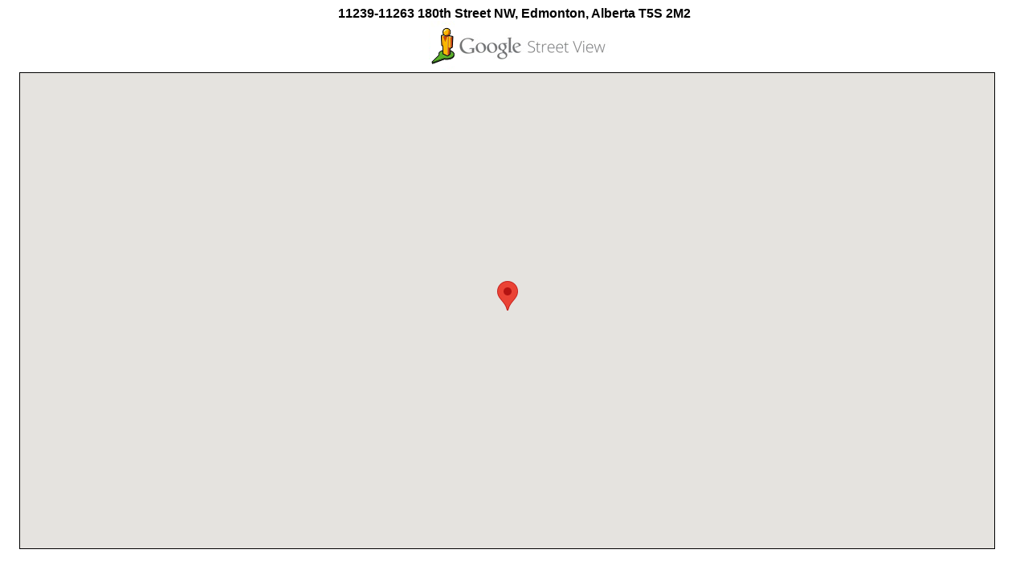

--- FILE ---
content_type: text/html
request_url: https://www.altusinsite.com/en/index.php?page=search_map2&spaceid=640530&type=altus
body_size: 1658
content:
 <!DOCTYPE html PUBLIC "-//W3C//DTD XHTML 1.0 Transitional//EN" "http://www.w3.org/TR/xhtml1/DTD/xhtml1-transitional.dtd">
<html xmlns="http://www.w3.org/1999/xhtml" lang="en-CA">
<head>
	<meta http-equiv="content-type" content="text/html; charset=iso-8859-1" />
	<meta name="name" content="Altus InSite" />
	<meta name="robots" content="all" />
	<title>Altus InSite</title>

	<script type="text/javascript" src="https://www.altusinsite.com/scripts/template_default/jquery/jquery-1.9.1.min.js"></script>
	<script type="text/javascript" src="https://maps.googleapis.com/maps/api/js?key=AIzaSyCO0bsWW1HeQM7Wid4XdIugJcKrUDE_d3U&amp;v=3.33&amp;sensor=false"></script>
	<script type="text/javascript" src="https://www.altusinsite.com/scripts/template_default/jQuery-gMap-2.1.5/jquery.gmap.min.js"></script>
	<!--<script type="text/javascript" src="/themes/altus/js/gmap2.js"></script>-->

	<!-- Fonts css (from typography) -->
	<link rel="stylesheet" type="text/css" href="//cloud.typography.com/6396312/706166/css/fonts.css" />


	<link type="text/css" rel="stylesheet" href="https://www.altusinsite.com/css/template_default/lightbox.css" media="screen" />
	<link type="text/css" rel="stylesheet" href="https://www.altusinsite.com/css/template_default/gmap.css" media="all" />
</head>
<body>
 <div id="mod-searchengine-1" class="module">
<div align="center"><strong>11239-11263 180th Street NW, Edmonton, Alberta T5S 2M2</strong><br /><a href="javascript:void(0);" id="street_click"><img src="https://www.altusinsite.com/files/images/icons/streetview.png" alt="Click here for street view" width="261" height="64" /></a></div><div id="mapdiv640530" class="gmapdiv">&nbsp;</div>
		<script type="text/javascript">
		//<![CDATA[
		//google map address
			var building_address="11239-11263 180th Street NW, Edmonton, Alberta T5S 2M2";
			var geocode_type="altus";
			//gmap_load(640530);
			//initialize_bldg(640530, '11239-11263 180th Street NW, Edmonton, Alberta T5S 2M2');
		//]]>
		</script><script type="text/javascript">
$(document).ready(function() {
	var locate_by = 'geocode';
	var building_address = '11239-11263 180th Street NW, Edmonton, Alberta T5S 2M2';
	var latitude = '53.561358';
	var longitude = '-113.629582';

	//if ((latitude.length > 0) && (longitude.length > 0))
	if (geocode_type == "altus") {
		//alert(coordinates);
		locate_by = 'coordinates';
	}

	//////////////////////////////////////////////////////////////////////////////
	// General map setup
	//////////////////////////////////////////////////////////////////////////////

	// basic map options (zoom level, default map type)
	var mapOptions = {
		zoom: 16,
		mapTypeId: google.maps.MapTypeId.ROADMAP,
		streetViewControl: false
	};

	// initialize map
	var map = new google.maps.Map(document.getElementById("mapdiv640530"), mapOptions);

	//////////////////////////////////////////////////////////////////////////////
	// Placing building based on geocode or address
	//////////////////////////////////////////////////////////////////////////////

	// if latitude/longitude not found
	if (locate_by == 'geocode')
	{
		// find building
		var marker;

		// initialize geocoder to find latitude/longitude
		geocoder = new google.maps.Geocoder();
		geocoder.geocode( { 'address': building_address}, function(results, status) {
			if (status == google.maps.GeocoderStatus.OK)
			{
				map.setCenter(results[0].geometry.location);
				marker = new google.maps.Marker({
					map: map,
					position: results[0].geometry.location
				});
			}
			else alert("Geocode was not successful for the following reason: " + status);
		});
	}
	else
	{
		var LatLng = new google.maps.LatLng(latitude, longitude);

		map.setCenter(LatLng);

		var marker = new google.maps.Marker({
			map: map,
			position: LatLng
		});
	}

	//////////////////////////////////////////////////////////////////////////////
	// Street View
	//////////////////////////////////////////////////////////////////////////////

	// load street view
	$('#street_click').click(function() {

		if (marker == undefined || marker == null) return;
		// Find street view within 50 meters, as street view may not always be available on any latlng
		var service = new google.maps.StreetViewService();
		service.getPanoramaByLocation(marker.getPosition(), 100, function(result, status) {
			if (status == google.maps.StreetViewStatus.OK) {
				var panorama = map.getStreetView();
				panorama.setOptions(
					{
						position: result.location.latLng,
						addressControl: false,
						visible: true,
					}
				);

				// set point of view based on where the panorama is vs where the building is
				var panoCenter = result.location.latLng;
				var heading = google.maps.geometry.spherical.computeHeading(panoCenter, marker.getPosition());
				var pov = panorama.getPov();
				pov.heading = heading;
				panorama.setPov(pov);
			}
			else {
				alert("No street view is available within " + 100 + " meters");
				return;
			}
		});
	});
});
</script></div>
 
<script type="text/javascript" src="/_Incapsula_Resource?SWJIYLWA=719d34d31c8e3a6e6fffd425f7e032f3&ns=1&cb=208643478" async></script></body>
</html> 

--- FILE ---
content_type: text/css
request_url: https://www.altusinsite.com/css/template_default/lightbox.css
body_size: -54
content:
html
{
	/*font-family: 'Gotham Narrow SSm A', 'Gotham Narrow SSm B';*/
	font-family: arial;
}

.gmapdiv
{
	width: 96%;
	height: 37em;
	border: 1px solid #000000;
	overflow: hidden;
	margin-bottom: 1.2em;
	margin-left: 1em;
}


--- FILE ---
content_type: text/css
request_url: https://www.altusinsite.com/css/template_default/gmap.css
body_size: 277
content:
/* =============================================================================
GMap
----------------------------------------------------------------------------- */

/*
 * Gmap
 */
.gmap {
	width:100%;
	height:400px;
	margin-top:3.5em;
	margin-bottom:0.5em;
	font-size:120%;
	}

.gmap_marker {
	width:320px;
	height:240px;
	}
	.gmap_marker img {
		float:left;
		margin:0 7px 3px 0;
		}
	/*.gmap_marker span {
		display:block;
		}*/
	.gmap_marker .gmapnote {
		margin-bottom:0;
		font-size:80%;
		}

.gmap_marker table.basic {
	margin-top:0.1em;
    font-size:80%;
    }

/*
 * Listings
 */
 /*
#search-results .teaser .num,
.my-report .teaser .num {
	display:block;
	float:left;
	width:25px;
	height:25px;
	margin-right:0.5em;
	text-align:center;
	line-height:25px;
	background:#004785;
	color:#fff;
	font-weight:bold;
	}*/
#search-results .teaser .num,
.my-report .teaser .num,
#search-results table.suites-column .num
{
	display:block;
	float:left;
	width:2em;
	height:1.5em;
	margin-right:0.5em;
	text-align:center;
	line-height:1.5em;
	background:#004785;
	color:#fff;
	font-weight:bold;
}

.gmap_marker_label
{
	color: white;
	background-image: url("../images/icons/gmap/marker.png");
	background-position: left bottom;
	background-repeat: no-repeat;
	padding: 0px 2px 8px;
}

#street_click
{
	margin-left: 1em;
}

#street_click img
{
	border: none;
}

.gmap_table_cell
{
	display: none;
}

--- FILE ---
content_type: application/javascript
request_url: https://www.altusinsite.com/scripts/template_default/jQuery-gMap-2.1.5/jquery.gmap.min.js
body_size: 1295
content:
/**
 * jQuery gMap - Google Maps API V3
 *
 * @license MIT License; http://www.opensource.org/licenses/mit-license.php
 * @url		http://github.com/marioestrada/jQuery-gMap
 * @author	Mario Estrada <me@mario.ec> based on original plugin by Cedric Kastner <cedric@nur-text.de>
 * @version	2.1.4
 */
(function(e){e.fn.gMap=function(t,n){switch(t){case"addMarker":return e(this).trigger("gMap.addMarker",[n.latitude,n.longitude,n.content,n.icon,n.popup]);case"centerAt":return e(this).trigger("gMap.centerAt",[n.latitude,n.longitude,n.zoom]);case"clearMarkers":return e(this).trigger("gMap.clearMarkers");case"zoomToFitMarkers":return e(this).trigger("gMap.zoomToFitMarkers")}var r=e.extend({},e.fn.gMap.defaults,t);return this.each(function(){var t=new google.maps.Map(this);e(this).data("gMap.reference",t);var n=new google.maps.Geocoder;if(r.address){n.geocode({address:r.address},function(e,n){if(e&&e.length)t.setCenter(e[0].geometry.location)})}else{if(r.latitude&&r.longitude){t.setCenter(new google.maps.LatLng(r.latitude,r.longitude))}else{if(e.isArray(r.markers)&&r.markers.length>0){if(r.markers[0].address){n.geocode({address:r.markers[0].address},function(e,n){if(e&&e.length>0)t.setCenter(e[0].geometry.location)})}else{t.setCenter(new google.maps.LatLng(r.markers[0].latitude,r.markers[0].longitude))}}else{t.setCenter(new google.maps.LatLng(34.885931,9.84375))}}}t.setZoom(r.zoom);t.setMapTypeId(google.maps.MapTypeId[r.maptype]);var i={scrollwheel:r.scrollwheel,disableDoubleClickZoom:!r.doubleclickzoom};if(r.controls===false){e.extend(i,{disableDefaultUI:true})}else if(r.controls.length!=0){e.extend(i,r.controls,{disableDefaultUI:true})}t.setOptions(i);var s=new google.maps.Marker;marker_icon=new google.maps.MarkerImage(r.icon.image);marker_icon.size=new google.maps.Size(r.icon.iconsize[0],r.icon.iconsize[1]);marker_icon.anchor=new google.maps.Point(r.icon.iconanchor[0],r.icon.iconanchor[1]);s.setIcon(marker_icon);if(r.icon.shadow){marker_shadow=new google.maps.MarkerImage(r.icon.shadow);marker_shadow.size=new google.maps.Size(r.icon.shadowsize[0],r.icon.shadowsize[1]);marker_shadow.anchor=new google.maps.Point(r.icon.shadowanchor[0],r.icon.shadowanchor[1]);s.setShadow(marker_shadow)}e(this).bind("gMap.centerAt",function(e,n,r,i){if(i)t.setZoom(i);t.panTo(new google.maps.LatLng(parseFloat(n),parseFloat(r)))});var o=[];e(this).bind("gMap.clearMarkers",function(){while(o[0]){o.pop().setMap(null)}});e(this).bind("gMap.zoomToFitMarkers",function(){if(o&&o.length>0){var e=new google.maps.LatLngBounds;for(var n=0;n<o.length;n++){e.extend(o[n].getPosition())}t.fitBounds(e)}});var u;e(this).bind("gMap.addMarker",function(e,n,i,a,f,l){var c=new google.maps.LatLng(parseFloat(n),parseFloat(i));var h=new google.maps.Marker({position:c});if(f){marker_icon=new google.maps.MarkerImage(f.image);marker_icon.size=new google.maps.Size(f.iconsize[0],f.iconsize[1]);marker_icon.anchor=new google.maps.Point(f.iconanchor[0],f.iconanchor[1]);h.setIcon(marker_icon);if(f.shadow){marker_shadow=new google.maps.MarkerImage(f.shadow);marker_shadow.size=new google.maps.Size(f.shadowsize[0],f.shadowsize[1]);marker_shadow.anchor=new google.maps.Point(f.shadowanchor[0],f.shadowanchor[1]);s.setShadow(marker_shadow)}}else{h.setIcon(s.getIcon());h.setShadow(s.getShadow())}if(a){if(a=="_latlng")a=n+", "+i;var p=new google.maps.InfoWindow({content:r.html_prepend+a+r.html_append});google.maps.event.addListener(h,"click",function(){u&&u.close();p.open(t,h);u=p});if(l){google.maps.event.addListenerOnce(t,"tilesloaded",function(){p.open(t,h)})}}h.setMap(t);o.push(h)});for(var a=0;a<r.markers.length;a++){marker=r.markers[a];if(marker.address){if(marker.html=="_address")marker.html=marker.address;var f=this;n.geocode({address:marker.address},function(t,n){return function(r,i){if(r&&r.length>0){e(n).trigger("gMap.addMarker",[r[0].geometry.location.lat(),r[0].geometry.location.lng(),t.html,t.icon,t.popup])}}}(marker,f))}else{e(this).trigger("gMap.addMarker",[marker.latitude,marker.longitude,marker.html,marker.icon,marker.popup])}}})};e.fn.gMap.defaults={address:"",latitude:0,longitude:0,zoom:1,markers:[],controls:[],scrollwheel:false,doubleclickzoom:true,maptype:"ROADMAP",html_prepend:'<div class="gmap_marker">',html_append:"</div>",icon:{image:"http://www.google.com/mapfiles/marker.png",shadow:"http://www.google.com/mapfiles/shadow50.png",iconsize:[20,34],shadowsize:[37,34],iconanchor:[9,34],shadowanchor:[6,34]}}})(jQuery)
